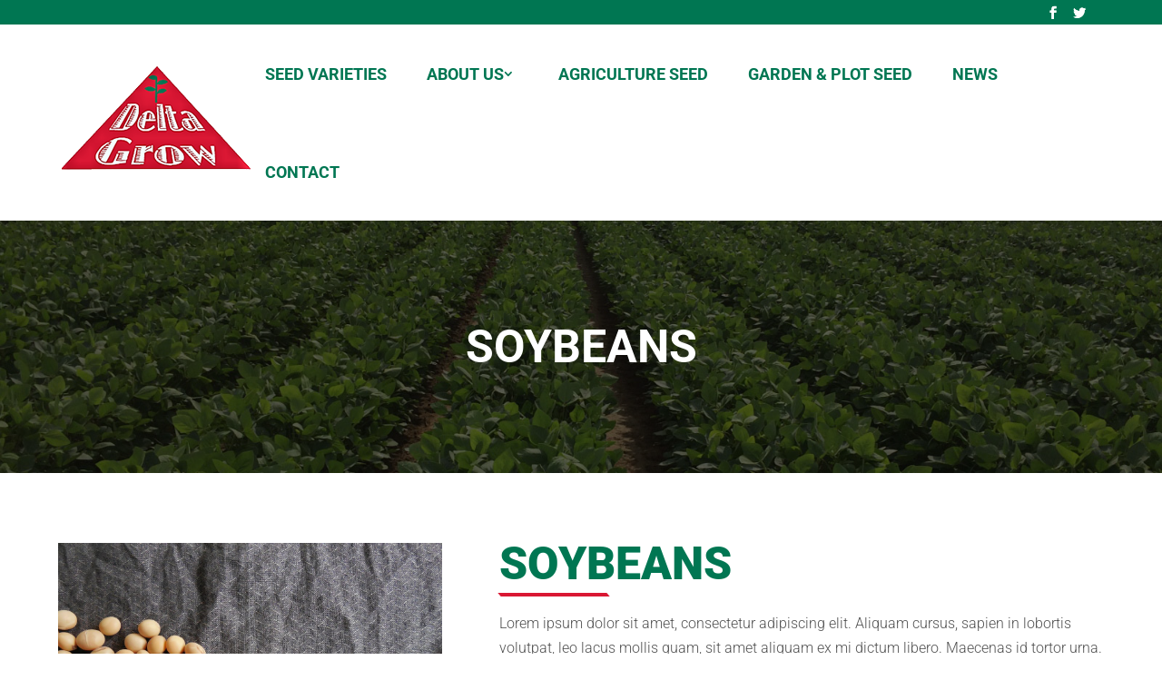

--- FILE ---
content_type: text/css
request_url: https://deltagrow.com/wp-content/themes/Divi-Child/style.css?ver=4.14.7
body_size: 10146
content:
/*
 Theme Name:     Divi Child
 Theme URI:      https://www.elegantthemes.com/gallery/divi/
 Description:    Divi Child Theme
 Author:         Elegant Themes
 Author URI:     https://www.elegantthemes.com
 Template:       Divi
 Version:        4.3.2
*/
/*----------------------------------------------------
 * Header Section
 * -------------------------------------------------*/
header#main-header {
    box-shadow: none;
}
header#main-header div#et-top-navigation {
    padding-top: 0;
}
header#main-header div#et-top-navigation {
    padding-top: 0;
}
header#main-header div#et-top-navigation > nav > ul > li {
    padding: 30px 0;
}
header#main-header div#et-top-navigation > nav > ul > li > a {
    font-weight: 600;
    padding: 18px 20px 16px;
    border-radius: 50px;
	opacity: 1;
}
header#main-header div#et-top-navigation > nav > ul > li:hover > a, header#main-header div#et-top-navigation > nav > ul > li.current-menu-item > a, header#main-header div#et-top-navigation > nav > ul > li ul li.current-menu-item > a, header#main-header div#et-top-navigation > nav > ul > li.current-menu-parent > a, header#main-header div#et-top-navigation > nav > ul > li.current-menu-ancestor > a, header#main-header div#et-top-navigation > nav > ul > li ul li.current-menu-parent > a {
    background: #d91733;
    color: #fff !important;
}
header#main-header .logo_container #logo {
    max-height: 100%;
	padding-bottom: 10px;
}
header#main-header div#et-top-navigation > nav > ul > li > a::after {
	top: 50% !important;
	transform: translateY(-50%);
	right: 24px !important;
}
header#main-header div#et-top-navigation > nav > ul li.menu-item-has-children > a {
	padding-right: 36px !important;
}
header#main-header div#et-top-navigation > nav li ul {
	width: max-content !important;
	margin-top: 1px;
	padding: 0 !important;
}
header#main-header div#et-top-navigation > nav li > ul li {
	display: block !important;
	padding: 0;
}
header#main-header div#et-top-navigation > nav li > ul li a {
	width: 100%;
	opacity: 1;
	padding: 12px 20px;
}
header#main-header div#et-top-navigation > nav > ul li ul li ul {
	margin-top: 20px;
	margin-left: -16px;
}
header#main-header div#et-top-navigation > nav li > ul li a:hover {
	background: #d91733;
}
header#main-header div#et-top-navigation > nav > ul li.menu-item-has-children > a::after {
	top: 50%;
	transform: translateY(-50%);
}
/*----------------------------------------------------
 * Banner Section
 * -------------------------------------------------*/
.bannerSec .et_pb_module p:empty {
	display: none;
}
.bannerSec .et_pb_module a.bannerButton {
    position: relative;
    color: #007652;
    font-weight: 900;
    text-transform: uppercase;
    font-size: 18px;
	margin-top: 5px;
	display: inline-block;
	transition: 0.5s;
}
.bannerSec .et_pb_module a.bannerButton:hover {
	color: #d91733;
}
.bannerSec .et_pb_module a.bannerButton::after {
    content: '';
    width: 0;
    height: 0;
	position: absolute;
    border-left: 10px solid transparent;
    border-right: 10px solid transparent;
    border-top: 20px solid #dc1f27;
    top: 95%;
	left: 50%;
	transform: translate(-50%, 0px);
	transition: 0.5s;
}
.bannerSec .et_pb_module a.bannerButton:hover::after {
	border-left: 10px solid transparent;
    border-right: 10px solid transparent;
    border-top: 20px solid #007652;
}
/*----------------------------------------------------
 * Our Product Section
 * -------------------------------------------------*/
.ourProduct::after {
	content: '';
	width: 100%;
	position: absolute;
	height: 272px;
	bottom: 0;
	background: #fff;
	left: 0;
}
.ourProduct .et_pb_blurb .et_pb_blurb_container {
	padding: 0 30px 50px;
}
.ourProduct .et_pb_blurb .productButton {
	color: #fff;
	background: #d91733;
	padding: 15px 30px 12px;
	border-radius: 60px;
	text-transform: uppercase;
	font-weight: 800;
	font-size: 18px;
	transition: 0.5s;

}
.ourProduct .et_pb_blurb .productButton:hover {
	background: #007652;
}
/*----------------------------------------------------
 * Contact Us Section
 * -------------------------------------------------*/
.contactSec form {
	width: 65%;
	margin: 0 auto;
}
.contactSec form .divider {
	display: flex;
	flex-wrap: wrap;
}
.contactSec form .divider > .wpcf7-form-control-wrap {
	width: 48.5%;
	margin-right: 3%;
}
.contactSec form .divider > .wpcf7-form-control-wrap:last-child {
  margin-right: 0;
}
.contactSec form .wpcf7-form-control-wrap {
	margin-bottom: 4%;
	display: block;
}
.contactSec form .wpcf7-form-control-wrap input, .contactSec form .wpcf7-form-control-wrap textarea {
	width: 100%;
	color: #000;
	font-weight: 500;
	padding: 22px 35px;
	background: #fff;
	border-radius: 50px;
	font-size: 16px;
	border: 0;
}
.contactSec form .wpcf7-form-control-wrap textarea {
	height: 100px;
}
.contactSec form input[type="submit"] {
	border: 0;
	padding: 18px 50px;
	font-size: 18px;
	font-weight: 600;
	color: #fff;
	border-radius: 50px;
	background: #d91733;
	transition: 0.5s;
	cursor: pointer;
	text-transform: uppercase;
	margin: auto;
	display: block;
}
.contactSec form input[type="submit"]:hover {
	color: #007652;
	background: #fff;
}
.contactSec form .wpcf7-not-valid-tip {
	position: absolute;
	bottom: -22px;
	color: #fff
}
.contactSec form .wpcf7-response-output {
	border: 0;
	background: #f5f5f5;
	font-weight: 400;
	width: max-content;
	margin: 0 auto;
	color: #d91733;
}
.contactSec form .wpcf7-spinner {
	position: absolute;
	margin: auto;
	left: 0;
	right: 0;
	bottom: -25px;
}
/*----------------------------------------------------
 * Footer Section
 * -------------------------------------------------*/
footer .contactDetails::before {
	content: '';
	width: 1px;
	position: absolute;
	height: 100%;
	top: 50%;
	background-image: linear-gradient(to bottom, transparent, #fff, transparent);
	left: -22px;
	transform: translate(0px, -50%);
}
.copyrightSec .et_pb_text_inner a {
	color: #ff2544;
	font-weight: 400;
	transition: 0.5s;
}
.copyrightSec .et_pb_text_inner a:hover {
	color: #fff;
}
footer .contactDetails ul {
	padding: 0;
}
footer .contactDetails ul li {
	list-style: none;
}
footer .contactDetails ul li, footer .contactDetails ul li a {
	color: #fff;
	transition: 0.5s;
}
footer .contactDetails ul li a:hover {
	color: #007652;
}
.access_txt a { color:#007652; font-weight:bold; }
.access_txt a:hover { color:#0e0e0e; }
/*----------------------------------------------------
 * 
 * -------------------------------------------------*/




/*----------------------------------------------------
 * 
 * -------------------------------------------------*/




/*----------------------------------------------------
 * Responsive Section
 * -------------------------------------------------*/
@media only screen and (max-width: 1199px) {
	header#main-header div#et-top-navigation > nav > ul > li > a {
		font-size: 15px;
		padding: 18px 25px 16px;
	}
	.ourProduct::after {
		height: 252px;
	}
	.contactSec form {
		width: 80%;
	}
	footer .contactDetails::before {
		left: -17px;
	}
}
@media only screen and (max-width: 980px) {
	header#main-header div#et-top-navigation {
		width: 100%;
	}
	header#main-header div#et-top-navigation .mobile_menu_bar.mobile_menu_bar_toggle {
		padding-bottom: 0;
		height: 80px;
		display: flex;
		align-items: center;
	}
	header#main-header div#et-top-navigation .mobile_menu_bar.mobile_menu_bar_toggle::before {
		color: #007652;
		transition: 0.5s;
	}
	header#main-header div#et-top-navigation .mobile_menu_bar.mobile_menu_bar_toggle:hover::before {
		color: #dc1f27;
	}
	header#main-header .et_mobile_menu {
		border-color: #007652;
	}
	header#main-header .et_mobile_menu li a:hover, header#main-header .et_mobile_menu li.current-menu-item > a {
		background: #dc1f27;
		opacity: 1;
		color: #fff;
	}
	header#main-header .et_mobile_menu li > a {
		font-size: 18px;
		width: max-content;
		margin: 0 0 3px;
		padding: 12px 35px;
		color: #007652;
		border-radius: 60px;
	}
	header#main-header .et_mobile_menu li > ul > li.menu-item-has-children::before {
		display: none;
	}
	header#main-header .et_mobile_menu li > ul > li.menu-item-has-children > a {
		padding-left: 35px;
	}
	header#main-header .et_mobile_menu li ul > li::before {
		content: '';
		width: 6px;
		position: absolute;
		height: 6px;
		transform: rotate(45deg);
		border: 2px solid #dc1f27;
		border-left: 0;
		border-bottom: 0;
		top: 19px;
		left: 40px;
	}
	header#main-header .et_mobile_menu li ul > li:hover::before {
		border-color: #fff
	}
	header#main-header .et_mobile_menu li ul > li {
		padding-left: 10px;
		position: relative;
		width: max-content;
	}
	header#main-header .et_mobile_menu li > ul > li > a {
		padding-left: 45px;
	}
	header#main-header .et_mobile_menu li ul > li.current-menu-item::before {
		border-color: #fff;
	}
	.ourProduct::after {
		height: 57.5%;
	}
	.contactSec form {
		width: 100%;
	}
	footer .contactDetails::before {
		display: none;
	}
}
@media only screen and (max-width: 767px) {
	.ourProduct::after {
		height: 60%;
	}
	.contactSec form .wpcf7-form-control-wrap input, .contactSec form .wpcf7-form-control-wrap textarea {
		padding: 18px 35px;
	}
	.contactSec form input[type="submit"] {
		padding: 16px 50px;
	}
	
}
@media only screen and (max-width: 575px) {
	header#main-header .et_mobile_menu li > ul > li.menu-item-has-children > a {
		padding-left: 25px;
	}
	header#main-header .et_mobile_menu li > ul > li > a {
		padding-left: 35px;
	}
	header#main-header .et_mobile_menu li > a {
		font-size: 14px;
		padding: 8px 25px;
	}
	header#main-header .et_mobile_menu li ul > li::before {
		top: 15px;
		left: 30px;
	}
	.contactSec form .divider {
		display: block;
	}
	.contactSec form .divider > .wpcf7-form-control-wrap {
		width: 100%;
		margin-right: 0;
	}
	.contactSec form .wpcf7-form-control-wrap {
		margin-bottom: 6%;
	}
	.contactSec form .wpcf7-not-valid-tip {
		font-size: 12px;
		text-align: center;
		left: 0;
		right: 0;
	}
	.contactSec form .wpcf7-response-output {
		width: 100%;
		text-align: center;
		line-height: 16px;
		font-size: 12px;
		margin-top: 5px;
		padding: 8px;
	}
	footer .contactDetails ul li, footer .contactDetails ul li a {
		font-size: 14px;
	}
	
}

--- FILE ---
content_type: text/css
request_url: https://deltagrow.com/wp-content/et-cache/150/et-core-unified-150.min.css?ver=1767889547
body_size: 2377
content:
.container,.et_pb_row{width:90%!important}.contactPage .et_pb_main_blurb_image>span.et_pb_image_wrap{width:80px!important;height:80px;display:flex;align-items:center;justify-content:center;background:#007652;border-radius:50%!important;margin-right:15px}.contactPage .et_pb_main_blurb_image>span.et_pb_image_wrap>img{width:auto;border-radius:0}.contactPage .et_pb_blurb_position_left .et_pb_blurb_container{vertical-align:middle;padding-left:15px;border-left:#CCC 1px solid}.home_slider .et_pb_button_wrapper{position:relative}.home_slider .et_pb_button_wrapper:after{content:'';width:0;height:0;position:absolute;border-left:10px solid transparent;border-right:10px solid transparent;border-top:20px solid #dc1f27;top:95%;left:50%;transform:translate(-50%,0px);transition:0.5s;cursor:pointer}.cont_details i,.cont_details a{color:#007652}#top-header{background:#007652}#top-header .et-social-icon a{padding-bottom:5px}#top-header .et-social-icon a:hover{opacity:1;color:#fd4661}.single-post .entry-content p{font-weight:300;color:#000;font-size:16px}.single-post p.post-meta{color:#000;font-weight:400;display:none!important}.single-post p.post-meta a{color:#007652!important}.single-post h1.entry-title{font-weight:800;text-transform:uppercase;font-size:50px;margin-bottom:40px!important;position:relative;color:#007652!important;padding-bottom:15px}.single-post h1.entry-title:before{content:'';width:120px;position:absolute;height:4px;bottom:0;background:#d91733;left:0;transform:skewX(40deg)}.single-post header#main-header{border-bottom:1px solid #ddd}.single-post p.post-meta span.comments-number{display:none!important}.single-post .entry-content a:hover,.single-post p.post-meta a:hover{color:#d91733!important}.news_blog .entry-featured-image-url,.news_blog .et_pb_image_container{margin-bottom:18px}.news_blog a.more-link{border-radius:30px;display:inline-block;text-transform:capitalize;background:#d91733;padding:5px 20px;font-size:18px;margin:10px 0 6px;transition:.5s ease}.news_blog a.more-link:hover{background:#007652}header#main-header div#et-top-navigation>nav>ul>li>a{padding:18px 20px 16px}@media only screen and (max-width:980px){.single-post h1.entry-title{font-size:35px}}@media only screen and (max-width:767px){.single-post h1.entry-title{font-size:25px;padding-bottom:10px;margin-bottom:30px!important}.single-post h1.entry-title:before{height:3px}}